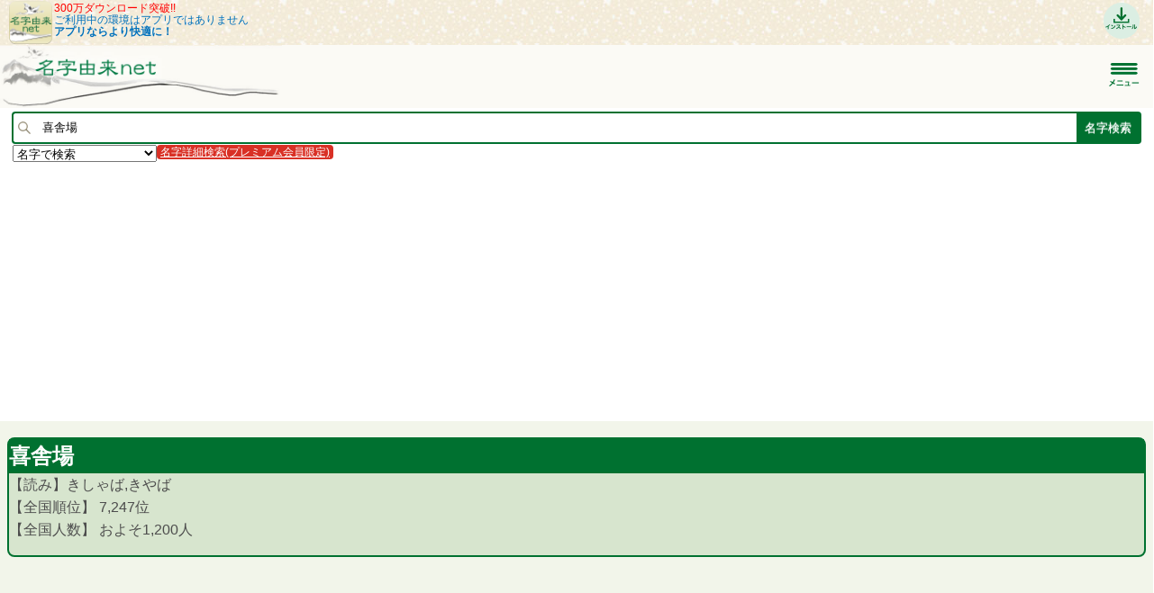

--- FILE ---
content_type: text/html; charset=utf-8
request_url: https://www.google.com/recaptcha/api2/aframe
body_size: -84
content:
<!DOCTYPE HTML><html><head><meta http-equiv="content-type" content="text/html; charset=UTF-8"></head><body><script nonce="A2NFbLvQXtVP_qSN_96Bbw">/** Anti-fraud and anti-abuse applications only. See google.com/recaptcha */ try{var clients={'sodar':'https://pagead2.googlesyndication.com/pagead/sodar?'};window.addEventListener("message",function(a){try{if(a.source===window.parent){var b=JSON.parse(a.data);var c=clients[b['id']];if(c){var d=document.createElement('img');d.src=c+b['params']+'&rc='+(localStorage.getItem("rc::a")?sessionStorage.getItem("rc::b"):"");window.document.body.appendChild(d);sessionStorage.setItem("rc::e",parseInt(sessionStorage.getItem("rc::e")||0)+1);localStorage.setItem("rc::h",'1769705972753');}}}catch(b){}});window.parent.postMessage("_grecaptcha_ready", "*");}catch(b){}</script></body></html>